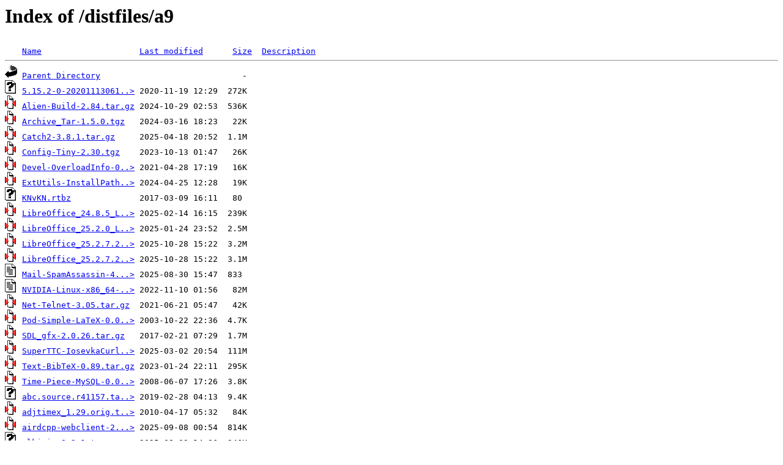

--- FILE ---
content_type: text/html;charset=ISO-8859-1
request_url: https://gentoo.uls.co.za/distfiles/a9/
body_size: 35833
content:
<!DOCTYPE HTML PUBLIC "-//W3C//DTD HTML 3.2 Final//EN">
<html>
 <head>
  <title>Index of /distfiles/a9</title>
 </head>
 <body>
<h1>Index of /distfiles/a9</h1>
<pre><img src="/icons/blank.gif" alt="Icon "> <a href="?C=N;O=D">Name</a>                    <a href="?C=M;O=A">Last modified</a>      <a href="?C=S;O=A">Size</a>  <a href="?C=D;O=A">Description</a><hr><img src="/icons/back.gif" alt="[PARENTDIR]"> <a href="/distfiles/">Parent Directory</a>                             -   
<img src="/icons/unknown.gif" alt="[   ]"> <a href="5.15.2-0-202011130614qtserialport-documentation.7z">5.15.2-0-20201113061..&gt;</a> 2020-11-19 12:29  272K  
<img src="/icons/compressed.gif" alt="[   ]"> <a href="Alien-Build-2.84.tar.gz">Alien-Build-2.84.tar.gz</a> 2024-10-29 02:53  536K  
<img src="/icons/compressed.gif" alt="[   ]"> <a href="Archive_Tar-1.5.0.tgz">Archive_Tar-1.5.0.tgz</a>   2024-03-16 18:23   22K  
<img src="/icons/compressed.gif" alt="[   ]"> <a href="Catch2-3.8.1.tar.gz">Catch2-3.8.1.tar.gz</a>     2025-04-18 20:52  1.1M  
<img src="/icons/compressed.gif" alt="[   ]"> <a href="Config-Tiny-2.30.tgz">Config-Tiny-2.30.tgz</a>    2023-10-13 01:47   26K  
<img src="/icons/compressed.gif" alt="[   ]"> <a href="Devel-OverloadInfo-0.007.tar.gz">Devel-OverloadInfo-0..&gt;</a> 2021-04-28 17:19   16K  
<img src="/icons/compressed.gif" alt="[   ]"> <a href="ExtUtils-InstallPaths-0.013.tar.gz">ExtUtils-InstallPath..&gt;</a> 2024-04-25 12:28   19K  
<img src="/icons/unknown.gif" alt="[   ]"> <a href="KNvKN.rtbz">KNvKN.rtbz</a>              2017-03-09 16:11   80   
<img src="/icons/compressed.gif" alt="[   ]"> <a href="LibreOffice_24.8.5_Linux_x86-64_deb_langpack_rw.tar.gz">LibreOffice_24.8.5_L..&gt;</a> 2025-02-14 16:15  239K  
<img src="/icons/compressed.gif" alt="[   ]"> <a href="LibreOffice_25.2.0_Linux_x86-64_deb_helppack_fr.tar.gz">LibreOffice_25.2.0_L..&gt;</a> 2025-01-24 23:52  2.5M  
<img src="/icons/compressed.gif" alt="[   ]"> <a href="LibreOffice_25.2.7.2_Linux_x86-64_rpm_helppack_nn.tar.gz">LibreOffice_25.2.7.2..&gt;</a> 2025-10-28 15:22  3.2M  
<img src="/icons/compressed.gif" alt="[   ]"> <a href="LibreOffice_25.2.7.2_Linux_x86-64_rpm_helppack_sq.tar.gz">LibreOffice_25.2.7.2..&gt;</a> 2025-10-28 15:22  3.1M  
<img src="/icons/text.gif" alt="[TXT]"> <a href="Mail-SpamAssassin-4.0.2.tar.bz2.asc">Mail-SpamAssassin-4...&gt;</a> 2025-08-30 15:47  833   
<img src="/icons/text.gif" alt="[TXT]"> <a href="NVIDIA-Linux-x86_64-390.157.run">NVIDIA-Linux-x86_64-..&gt;</a> 2022-11-10 01:56   82M  
<img src="/icons/compressed.gif" alt="[   ]"> <a href="Net-Telnet-3.05.tar.gz">Net-Telnet-3.05.tar.gz</a>  2021-06-21 05:47   42K  
<img src="/icons/compressed.gif" alt="[   ]"> <a href="Pod-Simple-LaTeX-0.06.tar.gz">Pod-Simple-LaTeX-0.0..&gt;</a> 2003-10-22 22:36  4.7K  
<img src="/icons/compressed.gif" alt="[   ]"> <a href="SDL_gfx-2.0.26.tar.gz">SDL_gfx-2.0.26.tar.gz</a>   2017-02-21 07:29  1.7M  
<img src="/icons/compressed.gif" alt="[   ]"> <a href="SuperTTC-IosevkaCurlySlab-33.0.1.zip">SuperTTC-IosevkaCurl..&gt;</a> 2025-03-02 20:54  111M  
<img src="/icons/compressed.gif" alt="[   ]"> <a href="Text-BibTeX-0.89.tar.gz">Text-BibTeX-0.89.tar.gz</a> 2023-01-24 22:11  295K  
<img src="/icons/compressed.gif" alt="[   ]"> <a href="Time-Piece-MySQL-0.06.tar.gz">Time-Piece-MySQL-0.0..&gt;</a> 2008-06-07 17:26  3.8K  
<img src="/icons/unknown.gif" alt="[   ]"> <a href="abc.source.r41157.tar.xz">abc.source.r41157.ta..&gt;</a> 2019-02-28 04:13  9.4K  
<img src="/icons/compressed.gif" alt="[   ]"> <a href="adjtimex_1.29.orig.tar.gz">adjtimex_1.29.orig.t..&gt;</a> 2010-04-17 05:32   84K  
<img src="/icons/compressed.gif" alt="[   ]"> <a href="airdcpp-webclient-2.14.0.tar.gz">airdcpp-webclient-2...&gt;</a> 2025-09-08 00:54  814K  
<img src="/icons/unknown.gif" alt="[   ]"> <a href="alkimia-8.2.1.tar.xz">alkimia-8.2.1.tar.xz</a>    2025-08-03 14:36  346K  
<img src="/icons/unknown.gif" alt="[   ]"> <a href="anstyle-wincon-3.0.6.crate">anstyle-wincon-3.0.6..&gt;</a> 2024-10-24 22:00   12K  
<img src="/icons/unknown.gif" alt="[   ]"> <a href="aobs-tikz.source.r70952.tar.xz">aobs-tikz.source.r70..&gt;</a> 2024-04-16 01:47  5.8K  
<img src="/icons/unknown.gif" alt="[   ]"> <a href="apptools.source.r28400.tar.xz">apptools.source.r284..&gt;</a> 2019-02-28 04:15  5.2K  
<img src="/icons/compressed.gif" alt="[   ]"> <a href="arch-install-scripts-v28.tar.gz">arch-install-scripts..&gt;</a> 2023-02-24 18:52   19K  
<img src="/icons/unknown.gif" alt="[   ]"> <a href="arrow_brushes_BW_2.tar.bz2">arrow_brushes_BW_2.t..&gt;</a> 2009-05-03 07:21  8.3K  
<img src="/icons/unknown.gif" alt="[   ]"> <a href="askama_parser-0.2.1.crate">askama_parser-0.2.1...&gt;</a> 2024-01-18 12:31   20K  
<img src="/icons/compressed.gif" alt="[   ]"> <a href="asterisk-core-sounds-it-wav-1.6.1.tar.gz">asterisk-core-sounds..&gt;</a> 2018-01-26 21:53   19M  
<img src="/icons/compressed.gif" alt="[   ]"> <a href="asterisk-extra-sounds-en-siren7-1.5.2.tar.gz">asterisk-extra-sound..&gt;</a> 2018-01-26 21:53  9.7M  
<img src="/icons/unknown.gif" alt="[   ]"> <a href="ats2-0.4.2-2-prelude-function-prototypes.patch">ats2-0.4.2-2-prelude..&gt;</a> 2024-05-09 23:19  3.6K  
<img src="/icons/unknown.gif" alt="[   ]"> <a href="autofac.8.4.0.nupkg">autofac.8.4.0.nupkg</a>     2025-08-04 18:58  1.1M  
<img src="/icons/compressed.gif" alt="[   ]"> <a href="avogadrolibs-fragments-1.101.0.tar.gz">avogadrolibs-fragmen..&gt;</a> 2025-09-23 16:55  1.5M  
<img src="/icons/unknown.gif" alt="[   ]"> <a href="base64-0.10.1.crate">base64-0.10.1.crate</a>     2019-01-25 05:12   41K  
<img src="/icons/unknown.gif" alt="[   ]"> <a href="bash-2.05b_p13-patches.tar.xz">bash-2.05b_p13-patch..&gt;</a> 2022-06-07 12:36  4.1K  
<img src="/icons/compressed.gif" alt="[   ]"> <a href="bash-5.4_alpha_pre20251124-4e705ed53ac364ee110f0b2fbeeab9d3301fcb6b.tar.gz">bash-5.4_alpha_pre20..&gt;</a> 2025-11-24 21:52   16M  
<img src="/icons/unknown.gif" alt="[   ]"> <a href="bash-completion-2.15.0.tar.xz">bash-completion-2.15..&gt;</a> 2024-11-25 00:41  447K  
<img src="/icons/text.gif" alt="[TXT]"> <a href="bash41-005">bash41-005</a>              2010-04-07 20:50  1.6K  
<img src="/icons/text.gif" alt="[TXT]"> <a href="bash50-002">bash50-002</a>              2019-01-18 22:03  4.3K  
<img src="/icons/compressed.gif" alt="[   ]"> <a href="bbdb-3.2.2d_p20231122.tar.gz">bbdb-3.2.2d_p2023112..&gt;</a> 2024-05-06 20:52  197K  
<img src="/icons/compressed.gif" alt="[   ]"> <a href="bcg729-1.1.1.tar.gz">bcg729-1.1.1.tar.gz</a>     2020-11-24 04:53  120K  
<img src="/icons/unknown.gif" alt="[   ]"> <a href="biblatex-fiwi.doc.r45876.tar.xz">biblatex-fiwi.doc.r4..&gt;</a> 2019-02-28 04:20  581K  
<img src="/icons/unknown.gif" alt="[   ]"> <a href="boogie.executionengine.3.4.3.nupkg">boogie.executionengi..&gt;</a> 2024-11-26 17:25   88K  
<img src="/icons/compressed.gif" alt="[   ]"> <a href="botocore-1.40.69.gh.tar.gz">botocore-1.40.69.gh...&gt;</a> 2025-11-08 10:52   15M  
<img src="/icons/compressed.gif" alt="[   ]"> <a href="braincurses-1.1.0.tar.gz">braincurses-1.1.0.ta..&gt;</a> 2019-08-21 12:53   13K  
<img src="/icons/compressed.gif" alt="[   ]"> <a href="brlaser-6.2.8.tar.gz">brlaser-6.2.8.tar.gz</a>    2025-10-31 15:54   29K  
<img src="/icons/compressed.gif" alt="[   ]"> <a href="buildbot-4.1.0.tar.gz">buildbot-4.1.0.tar.gz</a>   2024-10-14 03:49  2.5M  
<img src="/icons/compressed.gif" alt="[   ]"> <a href="buildbot_badges-3.11.9.tar.gz">buildbot_badges-3.11..&gt;</a> 2024-10-14 03:46  4.6K  
<img src="/icons/unknown.gif" alt="[   ]"> <a href="bullcntr.source.r15878.tar.xz">bullcntr.source.r158..&gt;</a> 2019-02-28 04:23   17K  
<img src="/icons/unknown.gif" alt="[   ]"> <a href="caddy-2.10.2-r1-deps.tar.xz">caddy-2.10.2-r1-deps..&gt;</a> 2025-12-16 12:25   12M  
<img src="/icons/unknown.gif" alt="[   ]"> <a href="calligra.doc.r15878.tar.xz">calligra.doc.r15878...&gt;</a> 2019-02-28 04:23   75K  
<img src="/icons/unknown.gif" alt="[   ]"> <a href="capt-of.r29803.tar.xz">capt-of.r29803.tar.xz</a>   2019-02-28 04:23  1.1K  
<img src="/icons/compressed.gif" alt="[   ]"> <a href="casync-2_p20250922.tar.gz">casync-2_p20250922.t..&gt;</a> 2025-12-04 12:01  1.3M  
<img src="/icons/unknown.gif" alt="[   ]"> <a href="catchfile.doc.r53084.tar.xz">catchfile.doc.r53084..&gt;</a> 2019-12-11 02:54  290K  
<img src="/icons/compressed.gif" alt="[   ]"> <a href="cgp-1_p20190510.tar.gz">cgp-1_p20190510.tar.gz</a>  2020-08-09 19:53  136K  
<img src="/icons/unknown.gif" alt="[   ]"> <a href="clap-4.5.46.crate">clap-4.5.46.crate</a>       2025-08-26 15:29   57K  
<img src="/icons/compressed.gif" alt="[   ]"> <a href="clearlooks-phenix-7.0.1.tar.gz">clearlooks-phenix-7...&gt;</a> 2017-09-16 23:53  312K  
<img src="/icons/compressed.gif" alt="[   ]"> <a href="clustal-omega-1.2.4.tar.gz">clustal-omega-1.2.4...&gt;</a> 2016-12-21 16:49  1.1M  
<img src="/icons/unknown.gif" alt="[   ]"> <a href="cmu_indic_mar_slp.flitevox">cmu_indic_mar_slp.fl..&gt;</a> 2017-11-09 09:38   13M  
<img src="/icons/image2.gif" alt="[IMG]"> <a href="cob.png">cob.png</a>                 2022-08-11 16:31  755   
<img src="/icons/unknown.gif" alt="[   ]"> <a href="comfy-table-7.1.3.crate">comfy-table-7.1.3.crate</a> 2024-11-14 19:36   72K  
<img src="/icons/text.gif" alt="[TXT]"> <a href="commons-lang-3.19.0-src.tar.gz.asc">commons-lang-3.19.0-..&gt;</a> 2025-09-24 15:48  488   
<img src="/icons/compressed.gif" alt="[   ]"> <a href="company-ebuild-0.1.4.tar.gz">company-ebuild-0.1.4..&gt;</a> 2023-06-18 22:52   12K  
<img src="/icons/image2.gif" alt="[IMG]"> <a href="conveysdl.png">conveysdl.png</a>           2022-08-11 18:47  328   
<img src="/icons/compressed.gif" alt="[   ]"> <a href="dape-0.24.1.tar.gz">dape-0.24.1.tar.gz</a>      2025-05-23 00:52   78K  
<img src="/icons/unknown.gif" alt="[   ]"> <a href="datetime2-hebrew.source.r47534.tar.xz">datetime2-hebrew.sou..&gt;</a> 2019-02-28 04:31  3.8K  
<img src="/icons/compressed.gif" alt="[   ]"> <a href="dehydrated-0.7.2.tar.gz">dehydrated-0.7.2.tar.gz</a> 2025-05-18 01:40  118K  
<img src="/icons/unknown.gif" alt="[   ]"> <a href="diffoscope-309.tar.bz2">diffoscope-309.tar.bz2</a>  2025-11-14 20:07  3.0M  
<img src="/icons/compressed.gif" alt="[   ]"> <a href="docker-29.1.3.tar.gz">docker-29.1.3.tar.gz</a>    2025-12-26 20:52   19M  
<img src="/icons/unknown.gif" alt="[   ]"> <a href="docker-compose-5.0.1-deps.tar.xz">docker-compose-5.0.1..&gt;</a> 2026-01-02 17:08   54M  
<img src="/icons/unknown.gif" alt="[   ]"> <a href="docshots.r69676.tar.xz">docshots.r69676.tar.xz</a>  2024-02-03 02:45  2.7K  
<img src="/icons/unknown.gif" alt="[   ]"> <a href="dwarves-1.30.tar.xz">dwarves-1.30.tar.xz</a>     2025-04-18 00:16  2.2M  
<img src="/icons/unknown.gif" alt="[   ]"> <a href="either-1.6.1.crate">either-1.6.1.crate</a>      2020-09-17 01:10   13K  
<img src="/icons/unknown.gif" alt="[   ]"> <a href="erewhon-math.doc.r69480.tar.xz">erewhon-math.doc.r69..&gt;</a> 2024-01-19 02:44  1.9M  
<img src="/icons/compressed.gif" alt="[   ]"> <a href="erubi-1.13.1.tar.gz">erubi-1.13.1.tar.gz</a>     2024-12-20 08:52   14K  
<img src="/icons/compressed.gif" alt="[   ]"> <a href="fasteners-0.20.gh.tar.gz">fasteners-0.20.gh.ta..&gt;</a> 2025-08-11 21:53   42K  
<img src="/icons/compressed.gif" alt="[   ]"> <a href="fcft-3.1.6.tar.gz">fcft-3.1.6.tar.gz</a>       2023-07-14 12:49  683K  
<img src="/icons/unknown.gif" alt="[   ]"> <a href="fin.traineddata-tessdata_fast-4.0.0">fin.traineddata-tess..&gt;</a> 2019-07-30 22:52  7.5M  
<img src="/icons/unknown.gif" alt="[   ]"> <a href="fira.r64422.tar.xz">fira.r64422.tar.xz</a>      2022-09-18 01:53   15M  
<img src="/icons/compressed.gif" alt="[   ]"> <a href="firecracker-v1.12.0-aarch64.tgz">firecracker-v1.12.0-..&gt;</a> 2025-05-07 14:38  6.7M  
<img src="/icons/unknown.gif" alt="[   ]"> <a href="firefox-128.14.0esr.source.tar.xz">firefox-128.14.0esr...&gt;</a> 2025-08-18 14:36  537M  
<img src="/icons/unknown.gif" alt="[   ]"> <a href="firefox-140.1.0esr.source.tar.xz">firefox-140.1.0esr.s..&gt;</a> 2025-07-21 10:21  609M  
<img src="/icons/unknown.gif" alt="[   ]"> <a href="firefox-143.0-rm.xpi">firefox-143.0-rm.xpi</a>    2025-09-15 14:56  429K  
<img src="/icons/unknown.gif" alt="[   ]"> <a href="firefox-144.0-be.xpi">firefox-144.0-be.xpi</a>    2025-10-13 14:51  522K  
<img src="/icons/unknown.gif" alt="[   ]"> <a href="firefox-146.0-eo.xpi">firefox-146.0-eo.xpi</a>    2025-12-08 15:45  441K  
<img src="/icons/unknown.gif" alt="[   ]"> <a href="firefox-146.0.1-es-ES.xpi">firefox-146.0.1-es-E..&gt;</a> 2025-12-17 23:41  455K  
<img src="/icons/unknown.gif" alt="[   ]"> <a href="fixme.r63708.tar.xz">fixme.r63708.tar.xz</a>     2022-06-24 01:57  8.5K  
<img src="/icons/compressed.gif" alt="[   ]"> <a href="fluxter-0.1.0.tar.gz">fluxter-0.1.0.tar.gz</a>    2003-03-24 18:22   97K  
<img src="/icons/compressed.gif" alt="[   ]"> <a href="fortran-modes-1.07-pkg.tar.gz">fortran-modes-1.07-p..&gt;</a> 2018-07-29 14:08   69K  
<img src="/icons/unknown.gif" alt="[   ]"> <a href="fourier.doc.r72243.tar.xz">fourier.doc.r72243.t..&gt;</a> 2024-09-10 01:47  295K  
<img src="/icons/compressed.gif" alt="[   ]"> <a href="frakturx-20070103-twieyvig.zip">frakturx-20070103-tw..&gt;</a> 2009-01-12 17:10  647K  
<img src="/icons/unknown.gif" alt="[   ]"> <a href="francis-25.08.3.tar.xz">francis-25.08.3.tar.xz</a>  2025-11-04 10:45  115K  
<img src="/icons/unknown.gif" alt="[   ]"> <a href="freetype-rs-0.36.0.crate">freetype-rs-0.36.0.c..&gt;</a> 2024-02-16 00:17  103K  
<img src="/icons/unknown.gif" alt="[   ]"> <a href="fwupd-1.9.24.tar.xz">fwupd-1.9.24.tar.xz</a>     2024-08-21 19:58  4.1M  
<img src="/icons/unknown.gif" alt="[   ]"> <a href="fwupd-efi-1.6.tar.xz">fwupd-efi-1.6.tar.xz</a>    2024-04-15 22:22   39K  
<img src="/icons/unknown.gif" alt="[   ]"> <a href="gcc-13.4.0.tar.xz">gcc-13.4.0.tar.xz</a>       2025-06-05 18:34   84M  
<img src="/icons/compressed.gif" alt="[   ]"> <a href="genindex-0.1.3.tar.gz">genindex-0.1.3.tar.gz</a>   2006-06-05 19:24   20K  
<img src="/icons/unknown.gif" alt="[   ]"> <a href="genmpage.source.r15878.tar.xz">genmpage.source.r158..&gt;</a> 2019-02-28 04:39  4.5K  
<img src="/icons/unknown.gif" alt="[   ]"> <a href="genpatches-6.17-16.experimental.tar.xz">genpatches-6.17-16.e..&gt;</a> 2025-12-19 11:09   79K  
<img src="/icons/tar.gif" alt="[   ]"> <a href="gentoo-kernel-6.17.11-1.x86.gpkg.tar">gentoo-kernel-6.17.1..&gt;</a> 2025-12-07 19:20   80M  
<img src="/icons/tar.gif" alt="[   ]"> <a href="gentoo-kernel-6.17.12-1.x86.gpkg.tar">gentoo-kernel-6.17.1..&gt;</a> 2025-12-12 21:43   80M  
<img src="/icons/unknown.gif" alt="[   ]"> <a href="gentoo-tex-patches-6.tar.bz2">gentoo-tex-patches-6..&gt;</a> 2024-11-29 14:52  4.4K  
<img src="/icons/compressed.gif" alt="[   ]"> <a href="gfloat-0.3.tar.gz">gfloat-0.3.tar.gz</a>       2024-06-10 17:13   43K  
<img src="/icons/unknown.gif" alt="[   ]"> <a href="giosharp.3.24.24.38.nupkg">giosharp.3.24.24.38...&gt;</a> 2022-04-25 11:54  504K  
<img src="/icons/unknown.gif" alt="[   ]"> <a href="gix-0.74.1.crate">gix-0.74.1.crate</a>        2025-10-23 09:26  291K  
<img src="/icons/unknown.gif" alt="[   ]"> <a href="glossaries-portuges.source.r36064.tar.xz">glossaries-portuges...&gt;</a> 2019-02-28 04:39  2.8K  
<img src="/icons/unknown.gif" alt="[   ]"> <a href="gnome-2048-3.38.2.tar.xz">gnome-2048-3.38.2.ta..&gt;</a> 2020-11-22 18:02  124K  
<img src="/icons/unknown.gif" alt="[   ]"> <a href="golangci-lint-2.6.2-vendor.tar.xz">golangci-lint-2.6.2-..&gt;</a> 2025-11-14 15:20  5.1M  
<img src="/icons/unknown.gif" alt="[   ]"> <a href="grc.traineddata-tessdata_legacy-4.0.0">grc.traineddata-tess..&gt;</a> 2019-07-30 22:52  7.1M  
<img src="/icons/compressed.gif" alt="[   ]"> <a href="gridtables-0.1.0.0.tar.gz">gridtables-0.1.0.0.t..&gt;</a> 2022-09-30 18:29   12K  
<img src="/icons/compressed.gif" alt="[   ]"> <a href="gruff-0.26.0.tar.gz">gruff-0.26.0.tar.gz</a>     2025-04-30 18:54   25M  
<img src="/icons/unknown.gif" alt="[   ]"> <a href="guitlogo.r55741.tar.xz">guitlogo.r55741.tar.xz</a>  2020-07-04 01:56  3.3K  
<img src="/icons/unknown.gif" alt="[   ]"> <a href="hanzibox.doc.r63062.tar.xz">hanzibox.doc.r63062...&gt;</a> 2022-04-18 01:52  580K  
<img src="/icons/unknown.gif" alt="[   ]"> <a href="harfbuzzsharp.nativeassets.macos.2.8.2-preview.178.nupkg">harfbuzzsharp.native..&gt;</a> 2021-12-15 19:58  948K  
<img src="/icons/unknown.gif" alt="[   ]"> <a href="hashlink-0.10.0.crate">hashlink-0.10.0.crate</a>   2024-12-09 13:48   29K  
<img src="/icons/unknown.gif" alt="[   ]"> <a href="help-extra-syntax-20050106.tar.bz2">help-extra-syntax-20..&gt;</a> 2005-01-06 04:06  633   
<img src="/icons/unknown.gif" alt="[   ]"> <a href="hfbright.doc.r29349.tar.xz">hfbright.doc.r29349...&gt;</a> 2019-02-28 04:41  4.8K  
<img src="/icons/unknown.gif" alt="[   ]"> <a href="hin.traineddata-tessdata_legacy-4.0.0">hin.traineddata-tess..&gt;</a> 2019-07-30 22:53  1.6M  
<img src="/icons/compressed.gif" alt="[   ]"> <a href="hipSPARSE-7.1.0.tar.gz">hipSPARSE-7.1.0.tar.gz</a>  2025-11-09 11:52  602K  
<img src="/icons/unknown.gif" alt="[   ]"> <a href="histogram-0.2.4.1.gem">histogram-0.2.4.1.gem</a>   2016-02-02 07:19   16K  
<img src="/icons/compressed.gif" alt="[   ]"> <a href="http-parser-2.9.4.tar.gz">http-parser-2.9.4.ta..&gt;</a> 2020-03-24 14:53   51K  
<img src="/icons/compressed.gif" alt="[   ]"> <a href="httplib2-0.30.0.gh.tar.gz">httplib2-0.30.0.gh.t..&gt;</a> 2025-08-30 06:52  270K  
<img src="/icons/unknown.gif" alt="[   ]"> <a href="humanizer.core.da.2.14.1.nupkg">humanizer.core.da.2...&gt;</a> 2022-01-29 17:17   55K  
<img src="/icons/unknown.gif" alt="[   ]"> <a href="hypdestopt.r71991.tar.xz">hypdestopt.r71991.ta..&gt;</a> 2024-08-08 01:47  2.8K  
<img src="/icons/unknown.gif" alt="[   ]"> <a href="icite.r67201.tar.xz">icite.r67201.tar.xz</a>     2023-05-24 01:44  2.4K  
<img src="/icons/unknown.gif" alt="[   ]"> <a href="info-1.7.tar.bz2">info-1.7.tar.bz2</a>        2003-08-04 19:40  3.9K  
<img src="/icons/unknown.gif" alt="[   ]"> <a href="initials.r54080.tar.xz">initials.r54080.tar.xz</a>  2020-03-05 00:51  3.0M  
<img src="/icons/compressed.gif" alt="[   ]"> <a href="installkernel-60.tar.gz">installkernel-60.tar.gz</a> 2025-07-04 09:54   29K  
<img src="/icons/unknown.gif" alt="[   ]"> <a href="japanese-mathformulas.r64678.tar.xz">japanese-mathformula..&gt;</a> 2022-10-11 01:53   22K  
<img src="/icons/compressed.gif" alt="[   ]"> <a href="jaraco_path-3.7.2.tar.gz">jaraco_path-3.7.2.ta..&gt;</a> 2024-12-22 18:39   12K  
<img src="/icons/unknown.gif" alt="[   ]"> <a href="java-diff-utils-1.3.0-sources.jar">java-diff-utils-1.3...&gt;</a> 2013-03-04 17:07   34K  
<img src="/icons/unknown.gif" alt="[   ]"> <a href="jsonm-1.0.2.tbz">jsonm-1.0.2.tbz</a>         2024-11-21 18:02   22K  
<img src="/icons/unknown.gif" alt="[   ]"> <a href="kamoso-25.12.0.tar.xz">kamoso-25.12.0.tar.xz</a>   2025-12-11 22:53  208K  
<img src="/icons/unknown.gif" alt="[   ]"> <a href="kbounce-25.08.3.tar.xz">kbounce-25.08.3.tar.xz</a>  2025-11-04 10:45  3.2M  
<img src="/icons/unknown.gif" alt="[   ]"> <a href="kqueue-sys-1.0.3.crate">kqueue-sys-1.0.3.crate</a>  2021-08-09 13:15  6.5K  
<img src="/icons/unknown.gif" alt="[   ]"> <a href="kquickimageeditor-0.6.0.tar.xz">kquickimageeditor-0...&gt;</a> 2025-11-13 17:04  3.2M  
<img src="/icons/unknown.gif" alt="[   ]"> <a href="kube-linter-0.7.5-deps.tar.xz">kube-linter-0.7.5-de..&gt;</a> 2025-08-07 18:51  193M  
<img src="/icons/compressed.gif" alt="[   ]"> <a href="levmar-2.6.tgz">levmar-2.6.tgz</a>          2011-11-30 10:11   79K  
<img src="/icons/unknown.gif" alt="[   ]"> <a href="lexiclean-0.0.1.crate">lexiclean-0.0.1.crate</a>   2020-04-22 08:07  5.2K  
<img src="/icons/compressed.gif" alt="[   ]"> <a href="libdrm-amdgpu-sys-rs-8d0029b4cf8f3b995728614f96c03f6e3dcf4f9e.gh.tar.gz">libdrm-amdgpu-sys-rs..&gt;</a> 2025-09-05 20:52  486K  
<img src="/icons/compressed.gif" alt="[   ]"> <a href="libheif-1.20.1.tar.gz">libheif-1.20.1.tar.gz</a>   2025-07-02 15:07  1.7M  
<img src="/icons/compressed.gif" alt="[   ]"> <a href="libtorrent-rasterbar-2.0.10.tar.gz">libtorrent-rasterbar..&gt;</a> 2024-02-19 14:18  4.5M  
<img src="/icons/compressed.gif" alt="[   ]"> <a href="litmus-0.13.tar.gz">litmus-0.13.tar.gz</a>      2011-12-09 12:38  457K  
<img src="/icons/compressed.gif" alt="[   ]"> <a href="ls-qpack-2.6.1.gh.tar.gz">ls-qpack-2.6.1.gh.ta..&gt;</a> 2025-04-07 08:52  693K  
<img src="/icons/unknown.gif" alt="[   ]"> <a href="luamathalign.source.r63226.tar.xz">luamathalign.source...&gt;</a> 2022-05-05 01:53  5.6K  
<img src="/icons/unknown.gif" alt="[   ]"> <a href="lucene-sandbox-7.1.0.jar">lucene-sandbox-7.1.0..&gt;</a> 2017-10-16 19:55  179K  
<img src="/icons/compressed.gif" alt="[   ]"> <a href="mage-1.15.0.tar.gz">mage-1.15.0.tar.gz</a>      2023-05-31 22:52  8.4M  
<img src="/icons/unknown.gif" alt="[   ]"> <a href="mathfam256.r53519.tar.xz">mathfam256.r53519.ta..&gt;</a> 2020-01-24 02:57  4.2K  
<img src="/icons/unknown.gif" alt="[   ]"> <a href="menu.doc.r15878.tar.xz">menu.doc.r15878.tar.xz</a>  2019-02-28 04:53  113K  
<img src="/icons/text.gif" alt="[TXT]"> <a href="meson-1.1.1.tar.gz.asc">meson-1.1.1.tar.gz.asc</a>  2023-05-25 21:05  833   
<img src="/icons/unknown.gif" alt="[   ]"> <a href="midpage.doc.r17484.tar.xz">midpage.doc.r17484.t..&gt;</a> 2019-02-28 04:54  185K  
<img src="/icons/compressed.gif" alt="[   ]"> <a href="milkytracker-1.05.01.tar.gz">milkytracker-1.05.01..&gt;</a> 2024-11-30 18:52  3.6M  
<img src="/icons/unknown.gif" alt="[   ]"> <a href="minitest-5.26.0.gem">minitest-5.26.0.gem</a>     2025-10-08 05:07   99K  
<img src="/icons/unknown.gif" alt="[   ]"> <a href="mismath.r71549.tar.xz">mismath.r71549.tar.xz</a>   2024-06-18 01:46  4.8K  
<img src="/icons/unknown.gif" alt="[   ]"> <a href="mod_gnutls-0.12.0.tar.bz2">mod_gnutls-0.12.0.ta..&gt;</a> 2021-08-14 14:06  451K  
<img src="/icons/unknown.gif" alt="[   ]"> <a href="monica-3.7.tar.bz2">monica-3.7.tar.bz2</a>      2008-06-02 06:14   18K  
<img src="/icons/compressed.gif" alt="[   ]"> <a href="mtkbabel-0.8.3.1.tar.gz">mtkbabel-0.8.3.1.tar.gz</a> 2011-07-30 18:34   28K  
<img src="/icons/compressed.gif" alt="[   ]"> <a href="muon-0.5.0-man.tar.gz">muon-0.5.0-man.tar.gz</a>   2025-07-28 17:59  8.0K  
<img src="/icons/unknown.gif" alt="[   ]"> <a href="mustermann-3.0.3.gem">mustermann-3.0.3.gem</a>    2024-09-03 12:11   49K  
<img src="/icons/compressed.gif" alt="[   ]"> <a href="ncurses-6.4-20230603.patch.gz">ncurses-6.4-20230603..&gt;</a> 2023-06-04 00:04   93K  
<img src="/icons/text.gif" alt="[TXT]"> <a href="ncurses-6.4-20230729.patch.gz.asc">ncurses-6.4-20230729..&gt;</a> 2023-07-29 19:21  729   
<img src="/icons/compressed.gif" alt="[   ]"> <a href="ncurses-6.4-20231014.patch.gz">ncurses-6.4-20231014..&gt;</a> 2023-10-15 01:56  185K  
<img src="/icons/compressed.gif" alt="[   ]"> <a href="ncurses-6.5-20250104.patch.gz">ncurses-6.5-20250104..&gt;</a> 2025-01-05 03:21   22K  
<img src="/icons/unknown.gif" alt="[   ]"> <a href="ndarray-stats-0.6.0.crate">ndarray-stats-0.6.0...&gt;</a> 2024-08-24 21:04   51K  
<img src="/icons/compressed.gif" alt="[   ]"> <a href="njs-0.8.10.tar.gz">njs-0.8.10.tar.gz</a>       2025-04-15 19:53  920K  
<img src="/icons/unknown.gif" alt="[   ]"> <a href="nomencl.r61029.tar.xz">nomencl.r61029.tar.xz</a>   2021-11-12 02:53  3.7K  
<img src="/icons/unknown.gif" alt="[   ]"> <a href="nvidia-modprobe-590.48.01.tar.bz2">nvidia-modprobe-590...&gt;</a> 2025-12-09 22:11   41K  
<img src="/icons/unknown.gif" alt="[   ]"> <a href="nxuthesis.doc.r71344.tar.xz">nxuthesis.doc.r71344..&gt;</a> 2024-05-25 01:47  321K  
<img src="/icons/compressed.gif" alt="[   ]"> <a href="ocaml-migrate-parsetree-2.3.0.tar.gz">ocaml-migrate-parset..&gt;</a> 2022-01-31 20:52  202K  
<img src="/icons/unknown.gif" alt="[   ]"> <a href="odesandpdes.r69485.tar.xz">odesandpdes.r69485.t..&gt;</a> 2024-01-19 02:44  3.2K  
<img src="/icons/compressed.gif" alt="[   ]"> <a href="openexr-3.4.4.tar.gz">openexr-3.4.4.tar.gz</a>    2025-11-19 23:04   24M  
<img src="/icons/compressed.gif" alt="[   ]"> <a href="orderly_set-5.4.1.tar.gz">orderly_set-5.4.1.ta..&gt;</a> 2025-05-07 00:34   20K  
<img src="/icons/unknown.gif" alt="[   ]"> <a href="pacioli.doc.r24947.tar.xz">pacioli.doc.r24947.t..&gt;</a> 2019-02-28 04:58   25K  
<img src="/icons/compressed.gif" alt="[   ]"> <a href="paho-mqtt-c-1.3.15.tar.gz">paho-mqtt-c-1.3.15.t..&gt;</a> 2025-09-13 19:04  1.1M  
<img src="/icons/unknown.gif" alt="[   ]"> <a href="parameterized-2.0.0.crate">parameterized-2.0.0...&gt;</a> 2024-03-05 10:13   15K  
<img src="/icons/compressed.gif" alt="[   ]"> <a href="patool-4.0.3.tar.gz">patool-4.0.3.tar.gz</a>     2025-12-11 20:17  1.9M  
<img src="/icons/unknown.gif" alt="[   ]"> <a href="pbs_installer-2025.12.5.tar.gz.provenance">pbs_installer-2025.1..&gt;</a> 2025-12-06 11:52  9.2K  
<img src="/icons/unknown.gif" alt="[   ]"> <a href="phfparen.r41859.tar.xz">phfparen.r41859.tar.xz</a>  2019-02-28 04:59  2.3K  
<img src="/icons/compressed.gif" alt="[   ]"> <a href="powerpc-utils_1.1.3-18.diff.gz">powerpc-utils_1.1.3-..&gt;</a> 2005-10-19 18:17   27K  
<img src="/icons/compressed.gif" alt="[   ]"> <a href="ppx_deriving_yojson-3.9.0.tar.gz">ppx_deriving_yojson-..&gt;</a> 2024-10-18 20:52   20K  
<img src="/icons/unknown.gif" alt="[   ]"> <a href="predicates-tree-1.0.9.crate">predicates-tree-1.0...&gt;</a> 2023-03-15 18:15  7.8K  
<img src="/icons/compressed.gif" alt="[   ]"> <a href="profanity-0.15.0.tar.gz">profanity-0.15.0.tar.gz</a> 2025-03-27 21:13  945K  
<img src="/icons/compressed.gif" alt="[   ]"> <a href="profanity-0.15.1.tar.gz">profanity-0.15.1.tar.gz</a> 2025-08-22 09:30  966K  
<img src="/icons/unknown.gif" alt="[   ]"> <a href="profsio.r69745.tar.xz">profsio.r69745.tar.xz</a>   2024-02-09 02:44   14K  
<img src="/icons/unknown.gif" alt="[   ]"> <a href="pst-electricfield.doc.r29803.tar.xz">pst-electricfield.do..&gt;</a> 2019-02-28 05:00  5.0M  
<img src="/icons/compressed.gif" alt="[   ]"> <a href="ptyprocess-0.7.0.tar.gz">ptyprocess-0.7.0.tar.gz</a> 2020-12-28 17:15   69K  
<img src="/icons/unknown.gif" alt="[   ]"> <a href="puppet-agent_8.10.0-1focal_arm64.deb">puppet-agent_8.10.0-..&gt;</a> 2024-10-22 23:17   34M  
<img src="/icons/compressed.gif" alt="[   ]"> <a href="pyjsparser-2.7.1_p20190421.tar.gz">pyjsparser-2.7.1_p20..&gt;</a> 2021-02-24 10:52  205K  
<img src="/icons/unknown.gif" alt="[   ]"> <a href="pyo3-macros-backend-0.27.0.crate">pyo3-macros-backend-..&gt;</a> 2025-10-19 13:17   81K  
<img src="/icons/unknown.gif" alt="[   ]"> <a href="pysiril-V0_0_15.tar.bz2">pysiril-V0_0_15.tar.bz2</a> 2023-04-28 10:52  105K  
<img src="/icons/unknown.gif" alt="[   ]"> <a href="python-gentoo-patches-3.8.20_p7.tar.xz">python-gentoo-patche..&gt;</a> 2025-04-09 21:17   53K  
<img src="/icons/compressed.gif" alt="[   ]"> <a href="pyupgrade-3.21.2.gh.tar.gz">pyupgrade-3.21.2.gh...&gt;</a> 2025-11-19 07:52   65K  
<img src="/icons/unknown.gif" alt="[   ]"> <a href="qtscxml-everywhere-src-6.9.3.tar.xz">qtscxml-everywhere-s..&gt;</a> 2025-09-30 11:54  533K  
<img src="/icons/unknown.gif" alt="[   ]"> <a href="quack-0.48.el.xz">quack-0.48.el.xz</a>        2019-10-15 16:47   44K  
<img src="/icons/compressed.gif" alt="[   ]"> <a href="queue-repair-0.9.0.tar.gz">queue-repair-0.9.0.t..&gt;</a> 2005-02-16 03:25   14K  
<img src="/icons/compressed.gif" alt="[   ]"> <a href="raspberrypi-firmware-1.20240902.tar.gz">raspberrypi-firmware..&gt;</a> 2024-09-03 19:53  147M  
<img src="/icons/unknown.gif" alt="[   ]"> <a href="redox_users-0.4.5.crate">redox_users-0.4.5.crate</a> 2024-03-31 14:56   15K  
<img src="/icons/compressed.gif" alt="[   ]"> <a href="resource-agents-4.15.1.tar.gz">resource-agents-4.15..&gt;</a> 2024-10-23 18:53  871K  
<img src="/icons/compressed.gif" alt="[   ]"> <a href="rngstreams-1.0.1.tar.gz">rngstreams-1.0.1.tar.gz</a> 2009-01-08 14:57  491K  
<img src="/icons/compressed.gif" alt="[   ]"> <a href="rsync-bpc-3.1.3.0.tar.gz">rsync-bpc-3.1.3.0.ta..&gt;</a> 2021-12-08 07:03  863K  
<img src="/icons/unknown.gif" alt="[   ]"> <a href="rust-1.83.0-r2-riscv64gc-unknown-linux-musl.tar.xz">rust-1.83.0-r2-riscv..&gt;</a> 2025-02-13 23:12   75M  
<img src="/icons/text.gif" alt="[TXT]"> <a href="rust-1.85.0-powerpc-unknown-linux-gnu.tar.xz.asc">rust-1.85.0-powerpc-..&gt;</a> 2025-02-20 19:06  801   
<img src="/icons/unknown.gif" alt="[   ]"> <a href="rust-1.88.0-mips-unknown-linux-gnu.tar.xz">rust-1.88.0-mips-unk..&gt;</a> 2025-08-04 06:33   75M  
<img src="/icons/unknown.gif" alt="[   ]"> <a href="rust-ini-0.18.0.crate">rust-ini-0.18.0.crate</a>   2022-02-21 16:09   15K  
<img src="/icons/text.gif" alt="[TXT]"> <a href="rustc-1.80.1-src.tar.xz.asc">rustc-1.80.1-src.tar..&gt;</a> 2024-08-08 16:06  801   
<img src="/icons/unknown.gif" alt="[   ]"> <a href="sbcl-2.6.0-x86-64-linux-binary.tar.bz2">sbcl-2.6.0-x86-64-li..&gt;</a> 2025-12-28 13:06   12M  
<img src="/icons/compressed.gif" alt="[   ]"> <a href="sc-im-0.8.3.tar.gz">sc-im-0.8.3.tar.gz</a>      2023-02-27 14:52  1.6M  
<img src="/icons/unknown.gif" alt="[   ]"> <a href="schola-otf.r64734.tar.xz">schola-otf.r64734.ta..&gt;</a> 2022-10-18 01:55  2.3K  
<img src="/icons/unknown.gif" alt="[   ]"> <a href="semver-1.0.17.crate">semver-1.0.17.crate</a>     2023-03-12 20:03   29K  
<img src="/icons/compressed.gif" alt="[   ]"> <a href="sendxmpp-scala-1.2.0.tar.gz">sendxmpp-scala-1.2.0..&gt;</a> 2025-05-16 18:54   15K  
<img src="/icons/unknown.gif" alt="[   ]"> <a href="serde_with_macros-3.8.1.crate">serde_with_macros-3...&gt;</a> 2024-04-28 22:34   30K  
<img src="/icons/compressed.gif" alt="[   ]"> <a href="serverless-application-model-1.105.0.gh.tar.gz">serverless-applicati..&gt;</a> 2025-12-03 07:52  5.8M  
<img src="/icons/unknown.gif" alt="[   ]"> <a href="seuthesix.r40088.tar.xz">seuthesix.r40088.tar.xz</a> 2019-02-28 05:05  9.7K  
<img src="/icons/unknown.gif" alt="[   ]"> <a href="signond-8.61.tar.bz2">signond-8.61.tar.bz2</a>    2024-01-12 16:52  198K  
<img src="/icons/compressed.gif" alt="[   ]"> <a href="sip-6.15.0.gh.tar.gz">sip-6.15.0.gh.tar.gz</a>    2025-12-09 04:52  2.6M  
<img src="/icons/unknown.gif" alt="[   ]"> <a href="slab-0.4.4.crate">slab-0.4.4.crate</a>        2021-08-06 16:17   15K  
<img src="/icons/compressed.gif" alt="[   ]"> <a href="smlnj-110.99.6.1-boot.sparc-unix.tgz">smlnj-110.99.6.1-boo..&gt;</a> 2024-10-25 18:51  5.7M  
<img src="/icons/compressed.gif" alt="[   ]"> <a href="sphinxcontrib_qthelp-2.0.0.tar.gz">sphinxcontrib_qthelp..&gt;</a> 2024-07-29 03:09   17K  
<img src="/icons/unknown.gif" alt="[   ]"> <a href="src-cli-5.1.2-deps.tar.xz">src-cli-5.1.2-deps.t..&gt;</a> 2023-11-02 18:06  182M  
<img src="/icons/unknown.gif" alt="[   ]"> <a href="substr.doc.r16117.tar.xz">substr.doc.r16117.ta..&gt;</a> 2019-02-28 05:06   17K  
<img src="/icons/unknown.gif" alt="[   ]"> <a href="swfigure.source.r63255.tar.xz">swfigure.source.r632..&gt;</a> 2022-05-08 01:54   21K  
<img src="/icons/unknown.gif" alt="[   ]"> <a href="syr.traineddata-tessdata_legacy-4.0.0">syr.traineddata-tess..&gt;</a> 2019-07-30 22:55  2.1M  
<img src="/icons/unknown.gif" alt="[   ]"> <a href="system.diagnostics.diagnosticsource.4.5.0.nupkg">system.diagnostics.d..&gt;</a> 2018-12-18 02:05  151K  
<img src="/icons/unknown.gif" alt="[   ]"> <a href="system.valuetuple.4.5.0.nupkg">system.valuetuple.4...&gt;</a> 2018-12-18 02:45  200K  
<img src="/icons/compressed.gif" alt="[   ]"> <a href="systemd-stable-255.21.tar.gz">systemd-stable-255.2..&gt;</a> 2025-06-06 07:52   15M  
<img src="/icons/unknown.gif" alt="[   ]"> <a href="tat.traineddata-tessdata_best-4.1.0">tat.traineddata-tess..&gt;</a> 2021-02-18 15:55  7.2M  
<img src="/icons/unknown.gif" alt="[   ]"> <a href="temp-dir-0.1.13.crate">temp-dir-0.1.13.crate</a>   2024-03-22 04:25  5.7K  
<img src="/icons/unknown.gif" alt="[   ]"> <a href="templatetools.source.r67201.tar.xz">templatetools.source..&gt;</a> 2023-05-24 01:44  6.6K  
<img src="/icons/unknown.gif" alt="[   ]"> <a href="texlive-es.doc.r66059.tar.xz">texlive-es.doc.r6605..&gt;</a> 2023-02-23 02:55  4.9M  
<img src="/icons/unknown.gif" alt="[   ]"> <a href="thin-vec-0.2.14.crate">thin-vec-0.2.14.crate</a>   2025-03-24 02:00   34K  
<img src="/icons/unknown.gif" alt="[   ]"> <a href="thunderbird-140.3.1esr-da.xpi">thunderbird-140.3.1e..&gt;</a> 2025-09-30 19:43  465K  
<img src="/icons/unknown.gif" alt="[   ]"> <a href="thunderbird-140.4.0esr-is.xpi">thunderbird-140.4.0e..&gt;</a> 2025-10-14 19:09  471K  
<img src="/icons/unknown.gif" alt="[   ]"> <a href="thunderbird-140.4.0esr-ro.xpi">thunderbird-140.4.0e..&gt;</a> 2025-10-14 19:09  441K  
<img src="/icons/unknown.gif" alt="[   ]"> <a href="thunderbird-140.6.0esr-fr.xpi">thunderbird-140.6.0e..&gt;</a> 2025-12-10 03:19  496K  
<img src="/icons/unknown.gif" alt="[   ]"> <a href="thunderbird-146.0.1-he.xpi">thunderbird-146.0.1-..&gt;</a> 2025-12-17 15:26  431K  
<img src="/icons/unknown.gif" alt="[   ]"> <a href="tocbibind.r20085.tar.xz">tocbibind.r20085.tar.xz</a> 2019-02-28 05:09  2.8K  
<img src="/icons/compressed.gif" alt="[   ]"> <a href="tree-sitter-cpp-0.23.4.tar.gz">tree-sitter-cpp-0.23..&gt;</a> 2025-10-17 14:53  1.1M  
<img src="/icons/unknown.gif" alt="[   ]"> <a href="trivial-gray-streams-20170830.tar.bz2">trivial-gray-streams..&gt;</a> 2017-09-30 13:51  7.3K  
<img src="/icons/compressed.gif" alt="[   ]"> <a href="ttf2pt1-3.4.4.tgz">ttf2pt1-3.4.4.tgz</a>       2003-12-31 23:41  225K  
<img src="/icons/compressed.gif" alt="[   ]"> <a href="typesafe-config-1.4.5.tar.gz">typesafe-config-1.4...&gt;</a> 2025-10-03 18:52  272K  
<img src="/icons/unknown.gif" alt="[   ]"> <a href="ucdavisthesis.doc.r40772.tar.xz">ucdavisthesis.doc.r4..&gt;</a> 2019-02-28 05:10  1.2M  
<img src="/icons/unknown.gif" alt="[   ]"> <a href="unic-langid-impl-0.9.5.crate">unic-langid-impl-0.9..&gt;</a> 2024-05-11 02:36   88K  
<img src="/icons/unknown.gif" alt="[   ]"> <a href="unisc.doc.r63178.tar.xz">unisc.doc.r63178.tar.xz</a> 2022-04-30 01:53  192K  
<img src="/icons/compressed.gif" alt="[   ]"> <a href="vdr-dvdswitch-0.2.3.tar.gz">vdr-dvdswitch-0.2.3...&gt;</a> 2024-06-22 21:54   46K  
<img src="/icons/compressed.gif" alt="[   ]"> <a href="vhdl-1.24-pkg.tar.gz">vhdl-1.24-pkg.tar.gz</a>    2018-07-29 14:14  296K  
<img src="/icons/compressed.gif" alt="[   ]"> <a href="vice-3.9.tar.gz">vice-3.9.tar.gz</a>         2024-12-24 21:43   14M  
<img src="/icons/unknown.gif" alt="[   ]"> <a href="wasm-bindgen-0.2.91.crate">wasm-bindgen-0.2.91...&gt;</a> 2024-02-06 21:10  178K  
<img src="/icons/unknown.gif" alt="[   ]"> <a href="winapi-i686-pc-windows-gnu-0.4.0.crate">winapi-i686-pc-windo..&gt;</a> 2018-01-18 02:56  2.8M  
<img src="/icons/unknown.gif" alt="[   ]"> <a href="windows-strings-0.1.0.crate">windows-strings-0.1...&gt;</a> 2024-07-03 21:46   14K  
<img src="/icons/compressed.gif" alt="[   ]"> <a href="wofi-1.4.1.tar.gz">wofi-1.4.1.tar.gz</a>       2024-05-11 19:52   77K  
<img src="/icons/compressed.gif" alt="[   ]"> <a href="wrk-4.2.0.tar.gz">wrk-4.2.0.tar.gz</a>        2021-12-17 00:52   10M  
<img src="/icons/unknown.gif" alt="[   ]"> <a href="xgestures-0.4.tar.bz2">xgestures-0.4.tar.bz2</a>   2005-10-12 11:16   76K  
<img src="/icons/compressed.gif" alt="[   ]"> <a href="xhtml11-20101123.tar.gz">xhtml11-20101123.tar.gz</a> 2018-03-20 07:53  231K  
<img src="/icons/compressed.gif" alt="[   ]"> <a href="xli-2005-02-27.tar.gz">xli-2005-02-27.tar.gz</a>   2005-02-28 02:42  196K  
<img src="/icons/compressed.gif" alt="[   ]"> <a href="xlrd-2.0.2.gh.tar.gz">xlrd-2.0.2.gh.tar.gz</a>    2025-06-15 05:52  372K  
<img src="/icons/unknown.gif" alt="[   ]"> <a href="zhspacing.doc.r41145.tar.xz">zhspacing.doc.r41145..&gt;</a> 2019-02-28 05:19  165K  
<hr></pre>
<address>Apache Server at gentoo.uls.co.za Port 443</address>
</body></html>
